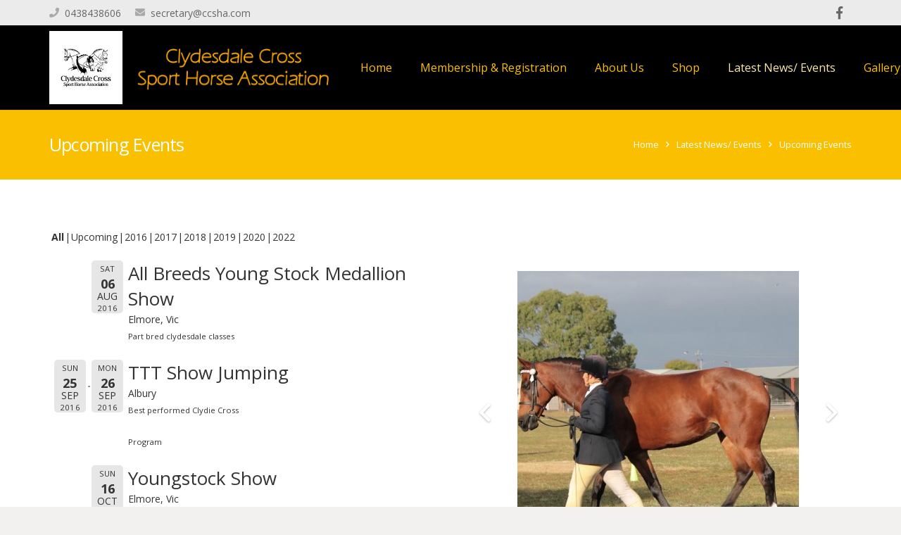

--- FILE ---
content_type: text/html; charset=UTF-8
request_url: http://ccsha.com/latest-news/upcoming-events/?date1=all
body_size: 16919
content:
<!DOCTYPE HTML>
<html class="" lang="en-US">
<head>
	<meta charset="UTF-8">

	<meta http-equiv="X-UA-Compatible" content="IE=edge"/><title>Upcoming Events &#8211; Clydesdale Cross Sport Horse Association</title>
<link rel='dns-prefetch' href='//fonts.googleapis.com'/>
<link rel='dns-prefetch' href='//s.w.org'/>
<link rel="alternate" type="application/rss+xml" title="Clydesdale Cross Sport Horse Association &raquo; Feed" href="http://ccsha.com/feed/"/>
<link rel="alternate" type="application/rss+xml" title="Clydesdale Cross Sport Horse Association &raquo; Comments Feed" href="http://ccsha.com/comments/feed/"/>
<meta name="viewport" content="width=device-width, initial-scale=1">
<meta name="SKYPE_TOOLBAR" content="SKYPE_TOOLBAR_PARSER_COMPATIBLE">
<meta name="theme-color" content="#f5f5f5">
<meta property="og:title" content="Upcoming Events">
<meta property="og:type" content="website">
<meta property="og:url" content="http://ccsha.com/latest-news/upcoming-events/?date1=all">
		<script type="text/javascript">window._wpemojiSettings={"baseUrl":"https:\/\/s.w.org\/images\/core\/emoji\/2.2.1\/72x72\/","ext":".png","svgUrl":"https:\/\/s.w.org\/images\/core\/emoji\/2.2.1\/svg\/","svgExt":".svg","source":{"concatemoji":"http:\/\/ccsha.com\/wp-includes\/js\/wp-emoji-release.min.js?ver=4.7.2"}};!function(a,b,c){function d(a){var b,c,d,e,f=String.fromCharCode;if(!k||!k.fillText)return!1;switch(k.clearRect(0,0,j.width,j.height),k.textBaseline="top",k.font="600 32px Arial",a){case"flag":return k.fillText(f(55356,56826,55356,56819),0,0),!(j.toDataURL().length<3e3)&&(k.clearRect(0,0,j.width,j.height),k.fillText(f(55356,57331,65039,8205,55356,57096),0,0),b=j.toDataURL(),k.clearRect(0,0,j.width,j.height),k.fillText(f(55356,57331,55356,57096),0,0),c=j.toDataURL(),b!==c);case"emoji4":return k.fillText(f(55357,56425,55356,57341,8205,55357,56507),0,0),d=j.toDataURL(),k.clearRect(0,0,j.width,j.height),k.fillText(f(55357,56425,55356,57341,55357,56507),0,0),e=j.toDataURL(),d!==e}return!1}function e(a){var c=b.createElement("script");c.src=a,c.defer=c.type="text/javascript",b.getElementsByTagName("head")[0].appendChild(c)}var f,g,h,i,j=b.createElement("canvas"),k=j.getContext&&j.getContext("2d");for(i=Array("flag","emoji4"),c.supports={everything:!0,everythingExceptFlag:!0},h=0;h<i.length;h++)c.supports[i[h]]=d(i[h]),c.supports.everything=c.supports.everything&&c.supports[i[h]],"flag"!==i[h]&&(c.supports.everythingExceptFlag=c.supports.everythingExceptFlag&&c.supports[i[h]]);c.supports.everythingExceptFlag=c.supports.everythingExceptFlag&&!c.supports.flag,c.DOMReady=!1,c.readyCallback=function(){c.DOMReady=!0},c.supports.everything||(g=function(){c.readyCallback()},b.addEventListener?(b.addEventListener("DOMContentLoaded",g,!1),a.addEventListener("load",g,!1)):(a.attachEvent("onload",g),b.attachEvent("onreadystatechange",function(){"complete"===b.readyState&&c.readyCallback()})),f=c.source||{},f.concatemoji?e(f.concatemoji):f.wpemoji&&f.twemoji&&(e(f.twemoji),e(f.wpemoji)))}(window,document,window._wpemojiSettings);</script>
		<style type="text/css">img.wp-smiley,img.emoji{display:inline!important;border:none!important;box-shadow:none!important;height:1em!important;width:1em!important;margin:0 .07em!important;vertical-align:-.1em!important;background:none!important;padding:0!important}</style>
<style id='vtprd-front-end-style-css' media='all'>table.vtprd_shop_table th.product-name{min-width:170px}table.vtprd_shop_table th.product-quantity{min-width:80px;text-align:center}table.vtprd_shop_table th.product-subtotal{min-width:60px}table.vtprd_shop_table td.product-quantity{text-align:center}tr.coupon-deals a{display:none}.vtprd_shop_table td{padding:0}table.vtprd_shop_table td,table.vtprd_shop_table th{padding:.2em!important}.vtprd-widget-title{padding:0!important;margin:0!important}</style>
<style id='palmodule-paypal-payment-for-woocoomerce-css' media='all'>.single_add_to_cart_button.button.alt{margin-bottom:15px}.paypal-checkout-iframe-container{z-index:999999999}#palmodule_express_checkout_paypal_button{margin:0 auto;float:left;clear:both;width:100%!important;border:medium none;height:auto;padding:0;width:auto;background:rgba(0,0,0,0) none repeat scroll 0 0!important;box-shadow:none;text-align:left}#palmodule_express_checkout_paypal_cc_button{margin:0 auto;float:left;clear:both;width:100%!important;border:medium none;height:auto;padding:0;width:auto;background:rgba(0,0,0,0) none repeat scroll 0 0!important;box-shadow:none;text-align:left}.woocommerce-NoticeGroup-checkout{clear:both;float:left;width:100%}</style>
<link rel='stylesheet' id='rs-plugin-settings-css' href='http://ccsha.com/wp-content/plugins/revslider/public/assets/css/settings.css?ver=5.4.8' type='text/css' media='all'/>
<style id='rs-plugin-settings-inline-css' type='text/css'>#rs-demo-id{}</style>
<style id='woocommerce-inline-inline-css' type='text/css'>.woocommerce form .form-row .required{visibility:visible}</style>
<link rel='stylesheet' id='us-fonts-css' href='https://fonts.googleapis.com/css?family=Open+Sans%3A400%2C700%2C400italic%2C700italic%2C400%7C400&#038;subset=latin&#038;ver=4.7.2' type='text/css' media='all'/>
<link rel='stylesheet' id='us-style-css' href='http://ccsha.com/wp-content/themes/Impreza/css/A.style.min.css,qver=5.2.1.pagespeed.cf.PBDNXCb0LU.css' type='text/css' media='all'/>
<link rel='stylesheet' id='us-gravityforms-css' href='http://ccsha.com/wp-content/themes/Impreza/css/plugins/gravityforms.min.css,qver=5.2.1.pagespeed.ce.dD7FsiiOx5.css' type='text/css' media='all'/>
<link rel='stylesheet' id='us-woocommerce-css' href='http://ccsha.com/wp-content/themes/Impreza/css/plugins/A.woocommerce.min.css,qver=5.2.1.pagespeed.cf.f1u84ZmROd.css' type='text/css' media='all'/>
<link rel='stylesheet' id='us-responsive-css' href='http://ccsha.com/wp-content/themes/Impreza/css/A.responsive.min.css,qver=5.2.1.pagespeed.cf.55oEyx2GP2.css' type='text/css' media='all'/>
<link rel='stylesheet' id='bsf-Defaults-css' href='http://ccsha.com/wp-content/uploads/smile_fonts/Defaults/A.Defaults.css,qver=4.7.2.pagespeed.cf.gE8rGhmL9j.css' type='text/css' media='all'/>
<style id='woo_discount_pro_style-css' media='all'>.awdr_free_product_text{display:inline-block;padding:0 10px;background-color:#3d9cd2;color:#fff;border-radius:3px}.variation-wdr_free_product{display:none!important}.awdr_change_product{cursor:pointer}.awdr_free_product_variants{padding:5px}.awdr-product-name{padding-left:10px}.awdr_change_product{display:flex}.awdr-select-free-variant-product-toggle{color:gray;cursor:pointer;width:100%;border:none;text-align:left;outline:none;font-size:1.02em;transition:.4s}.awdr-select-free-variant-product-toggle-active,.awdr-select-free-variant-product-toggle:hover{color:#444}.awdr-select-variant-product{padding:0 18px;display:none;background-color:#fff;overflow:hidden}.awdr-select-free-variant-product-toggle:after{content:'\02795';font-size:12px;color:#777;margin-left:10px}.awdr-select-free-variant-product-toggle-active:after{content:"\2796"}</style>
<link rel='stylesheet' id='event-list-css' href='http://ccsha.com/wp-content/plugins/event-list/includes/css/event-list.css?ver=4.7.2' type='text/css' media='all'/>
<script type='text/javascript' src='http://ccsha.com/wp-includes/js/jquery/jquery.js?ver=1.12.4'></script>
<script type='text/javascript' src='http://ccsha.com/wp-content/plugins/palmodule-paypal-payment-for-woocoomerce/public/js/palmodule-paypal-payment-for-woocoomerce-public.js?ver=1.0.8'></script>
<script type='text/javascript' src='http://ccsha.com/wp-content/plugins/revslider/public/assets/js/jquery.themepunch.tools.min.js?ver=5.4.8'></script>
<script type='text/javascript' src='http://ccsha.com/wp-content/plugins/revslider/public/assets/js/jquery.themepunch.revolution.min.js?ver=5.4.8'></script>
<link rel='https://api.w.org/' href='http://ccsha.com/wp-json/'/>
<link rel="EditURI" type="application/rsd+xml" title="RSD" href="http://ccsha.com/xmlrpc.php?rsd"/>
<link rel="wlwmanifest" type="application/wlwmanifest+xml" href="http://ccsha.com/wp-includes/wlwmanifest.xml"/> 
<meta name="generator" content="WordPress 4.7.2"/>
<meta name="generator" content="WooCommerce 3.6.4"/>
<link rel="canonical" href="http://ccsha.com/latest-news/upcoming-events/"/>
<link rel='shortlink' href='http://ccsha.com/?p=5232'/>
<link rel="alternate" type="application/json+oembed" href="http://ccsha.com/wp-json/oembed/1.0/embed?url=http%3A%2F%2Fccsha.com%2Flatest-news%2Fupcoming-events%2F"/>
<link rel="alternate" type="text/xml+oembed" href="http://ccsha.com/wp-json/oembed/1.0/embed?url=http%3A%2F%2Fccsha.com%2Flatest-news%2Fupcoming-events%2F&#038;format=xml"/>
<style type="text/css">dd ul.bulleted{float:none;clear:both}</style><script>if(!/Android|webOS|iPhone|iPad|iPod|BlackBerry|IEMobile|Opera Mini/i.test(navigator.userAgent)){var root=document.getElementsByTagName('html')[0]
root.className+=" no-touch";}</script>
	<noscript><style>.woocommerce-product-gallery{opacity:1!important}</style></noscript>
	<meta name="generator" content="Powered by WPBakery Page Builder - drag and drop page builder for WordPress."/>
<!--[if lte IE 9]><link rel="stylesheet" type="text/css" href="http://ccsha.com/wp-content/plugins/js_composer/assets/css/vc_lte_ie9.min.css" media="screen"><![endif]--><meta name="generator" content="Powered by Slider Revolution 5.4.8 - responsive, Mobile-Friendly Slider Plugin for WordPress with comfortable drag and drop interface."/>
<link rel="icon" href="http://ccsha.com/wp-content/uploads/2024/07/xcropped-logonew-1-32x32.jpg.pagespeed.ic.3sTvbusBzK.webp" sizes="32x32"/>
<link rel="icon" href="http://ccsha.com/wp-content/uploads/2024/07/xcropped-logonew-1-192x192.jpg.pagespeed.ic._j8QSinDNa.webp" sizes="192x192"/>
<link rel="apple-touch-icon-precomposed" href="http://ccsha.com/wp-content/uploads/2024/07/xcropped-logonew-1-180x180.jpg.pagespeed.ic.vGxyXsqaIN.webp"/>
<meta name="msapplication-TileImage" content="http://ccsha.com/wp-content/uploads/2024/07/cropped-logonew-1-270x270.jpg"/>
<script type="text/javascript">function setREVStartSize(e){try{e.c=jQuery(e.c);var i=jQuery(window).width(),t=9999,r=0,n=0,l=0,f=0,s=0,h=0;if(e.responsiveLevels&&(jQuery.each(e.responsiveLevels,function(e,f){f>i&&(t=r=f,l=e),i>f&&f>r&&(r=f,n=e)}),t>r&&(l=n)),f=e.gridheight[l]||e.gridheight[0]||e.gridheight,s=e.gridwidth[l]||e.gridwidth[0]||e.gridwidth,h=i/s,h=h>1?1:h,f=Math.round(h*f),"fullscreen"==e.sliderLayout){var u=(e.c.width(),jQuery(window).height());if(void 0!=e.fullScreenOffsetContainer){var c=e.fullScreenOffsetContainer.split(",");if(c)jQuery.each(c,function(e,i){u=jQuery(i).length>0?u-jQuery(i).outerHeight(!0):u}),e.fullScreenOffset.split("%").length>1&&void 0!=e.fullScreenOffset&&e.fullScreenOffset.length>0?u-=jQuery(window).height()*parseInt(e.fullScreenOffset,0)/100:void 0!=e.fullScreenOffset&&e.fullScreenOffset.length>0&&(u-=parseInt(e.fullScreenOffset,0))}f=u}else void 0!=e.minHeight&&f<e.minHeight&&(f=e.minHeight);e.c.closest(".rev_slider_wrapper").css({height:f})}catch(d){console.log("Failure at Presize of Slider:"+d)}};</script>
<noscript><style type="text/css">.wpb_animate_when_almost_visible{opacity:1}</style></noscript>
			<style id="us-theme-options-css">@font-face{font-family:'Font Awesome 5 Brands';font-style:normal;font-weight:normal;src:url("http://ccsha.com/wp-content/themes/Impreza/fonts/fa-brands-400.woff2") format("woff2"),url("http://ccsha.com/wp-content/themes/Impreza/fonts/fa-brands-400.woff") format("woff")}.fab{font-family:'Font Awesome 5 Brands'}@font-face{font-family:'fontawesome';font-style:normal;font-weight:300;src:url("http://ccsha.com/wp-content/themes/Impreza/fonts/fa-light-300.woff2") format("woff2"),url("http://ccsha.com/wp-content/themes/Impreza/fonts/fa-light-300.woff") format("woff")}.fal{font-family:'fontawesome';font-weight:300}@font-face{font-family:'fontawesome';font-style:normal;font-weight:400;src:url("http://ccsha.com/wp-content/themes/Impreza/fonts/fa-regular-400.woff2") format("woff2"),url("http://ccsha.com/wp-content/themes/Impreza/fonts/fa-regular-400.woff") format("woff")}.far{font-family:'fontawesome';font-weight:400}@font-face{font-family:'fontawesome';font-style:normal;font-weight:900;src:url("http://ccsha.com/wp-content/themes/Impreza/fonts/fa-solid-900.woff2") format("woff2"),url("http://ccsha.com/wp-content/themes/Impreza/fonts/fa-solid-900.woff") format("woff")}.fa,.fas{font-family:'fontawesome';font-weight:900}.style_phone6-1>div{background-image:url(http://ccsha.com/wp-content/themes/Impreza/framework/img/phone-6-black-real.png)}.style_phone6-2>div{background-image:url(http://ccsha.com/wp-content/themes/Impreza/framework/img/phone-6-white-real.png)}.style_phone6-3>div{background-image:url(http://ccsha.com/wp-content/themes/Impreza/framework/img/phone-6-black-flat.png)}.style_phone6-4>div{background-image:url(http://ccsha.com/wp-content/themes/Impreza/framework/img/phone-6-white-flat.png)}html,.w-nav .widget{font-family:"Open Sans", sans-serif;font-weight:400;font-size:14px;line-height:24px}h1, h2, h3, h4, h5, h6,.w-counter-number,.w-pricing-item-price,.w-tabs-item-title,.stats-block .stats-desc .stats-number{font-family:"Open Sans", sans-serif;font-weight:400}h1{font-size:38px;line-height:1.4;font-weight:400;letter-spacing:-0.03em}h2{font-size:32px;line-height:1.4;font-weight:400;letter-spacing:-0.03em}h3{font-size:26px;line-height:1.4;font-weight:400;letter-spacing:0em}h4,.woocommerce #reviews h2,.woocommerce .related>h2,.woocommerce .upsells>h2,.woocommerce .cross-sells>h2,.widgettitle,.comment-reply-title{font-size:22px;line-height:1.4;font-weight:400;letter-spacing:0em}h5{font-size:20px;line-height:1.4;font-weight:400;letter-spacing:0em}h6{font-size:18px;line-height:1.4;font-weight:400;letter-spacing:0em}@media (max-width:767px){html{font-size:16px;line-height:28px}h1{font-size:30px}h1.vc_custom_heading{font-size:30px !important}h2{font-size:26px}h2.vc_custom_heading{font-size:26px !important}h3{font-size:22px}h3.vc_custom_heading{font-size:22px !important}h4,.woocommerce #reviews h2,.woocommerce .related>h2,.woocommerce .upsells>h2,.woocommerce .cross-sells>h2,.widgettitle,.comment-reply-title{font-size:20px}h4.vc_custom_heading{font-size:20px !important}h5{font-size:18px}h5.vc_custom_heading{font-size:18px !important}h6{font-size:16px}h6.vc_custom_heading{font-size:16px !important}}body,.header_hor .l-header.pos_fixed{min-width:1240px}.l-canvas.type_boxed,.l-canvas.type_boxed .l-subheader,.l-canvas.type_boxed .l-section.type_sticky,.l-canvas.type_boxed~.l-footer{max-width:1240px}.header_hor .l-subheader-h,.l-titlebar-h,.l-main-h,.l-section-h,.w-tabs-section-content-h,.w-blogpost-body{max-width:1140px}@media (max-width:1290px){.l-section:not(.width_full) .owl-nav{display:none}}@media (max-width:1340px){.l-section:not(.width_full) .w-grid .owl-nav{display:none}}.l-sidebar{width:25%}.l-content{width:70%}@media (max-width:767px){.g-cols>div:not([class*=" vc_col-"]){width:100%;margin:0 0 1rem}.g-cols.type_boxes>div,.g-cols>div:last-child,.g-cols>div.has-fill{margin-bottom:0}.vc_wp_custommenu.layout_hor,.align_center_xs,.align_center_xs .w-socials{text-align:center}}.w-btn,.button,.l-body .cl-btn,.l-body .ubtn,.l-body .ultb3-btn,.l-body .btn-modal,.l-body .flip-box-wrap .flip_link a,.rev_slider a.w-btn, .tribe-events-button,button[type="submit"],input[type="submit"]{font-size:15px;font-weight:400;line-height:2.8;padding:0 1.8em;border-radius:0.3em;letter-spacing:0em;box-shadow:0 0em 0em rgba(0,0,0,0.18)}.w-btn.icon_atleft i{left:1.8em}.w-btn.icon_atright i{right:1.8em}.w-header-show,.w-toplink{background-color:rgba(0,0,0,0.3)}a,button,input[type="submit"],.ui-slider-handle{outline:none !important}body{background-color:#f2f1f0;-webkit-tap-highlight-color:rgba(51,51,51,0.2)}.l-subheader.at_top,.l-subheader.at_top .w-dropdown-list,.l-subheader.at_top .type_mobile .w-nav-list.level_1{background-color:#ebebeb}.l-subheader.at_top,.l-subheader.at_top .w-dropdown.active,.l-subheader.at_top .type_mobile .w-nav-list.level_1{color:#666666}.no-touch .l-subheader.at_top a:hover,.no-touch .l-header.bg_transparent .l-subheader.at_top .w-dropdown.active a:hover{color:#666666}.header_ver .l-header,.header_hor .l-subheader.at_middle,.l-subheader.at_middle .w-dropdown-list,.l-subheader.at_middle .type_mobile .w-nav-list.level_1{background-color:#000000}.l-subheader.at_middle,.l-subheader.at_middle .w-dropdown.active,.l-subheader.at_middle .type_mobile .w-nav-list.level_1{color:#fac000}.no-touch .l-subheader.at_middle a:hover,.no-touch .l-header.bg_transparent .l-subheader.at_middle .w-dropdown.active a:hover{color:#666666}.l-subheader.at_bottom,.l-subheader.at_bottom .w-dropdown-list,.l-subheader.at_bottom .type_mobile .w-nav-list.level_1{background-color:#f6f6f6}.l-subheader.at_bottom,.l-subheader.at_bottom .w-dropdown.active,.l-subheader.at_bottom .type_mobile .w-nav-list.level_1{color:#666666}.no-touch .l-subheader.at_bottom a:hover,.no-touch .l-header.bg_transparent .l-subheader.at_bottom .w-dropdown.active a:hover{color:#fac000}.l-header.bg_transparent:not(.sticky) .l-subheader{color:#cfcccf}.no-touch .l-header.bg_transparent:not(.sticky) .w-text a:hover,.no-touch .l-header.bg_transparent:not(.sticky) .w-html a:hover,.no-touch .l-header.bg_transparent:not(.sticky) .w-dropdown a:hover,.no-touch .l-header.bg_transparent:not(.sticky) .type_desktop .menu-item.level_1:hover>.w-nav-anchor{color:#666666}.l-header.bg_transparent:not(.sticky) .w-nav-title:after{background-color:#666666}.w-search-form{background-color:#ffffff;color:#333333}.menu-item.level_1>.w-nav-anchor:focus,.no-touch .menu-item.level_1.opened>.w-nav-anchor,.no-touch .menu-item.level_1:hover>.w-nav-anchor{background-color:;color:#666666}.w-nav-title:after{background-color:#666666}.menu-item.level_1.current-menu-item>.w-nav-anchor,.menu-item.level_1.current-menu-parent>.w-nav-anchor,.menu-item.level_1.current-menu-ancestor>.w-nav-anchor{background-color:;color:#fae7aa}.l-header.bg_transparent:not(.sticky) .type_desktop .menu-item.level_1.current-menu-item>.w-nav-anchor,.l-header.bg_transparent:not(.sticky) .type_desktop .menu-item.level_1.current-menu-ancestor>.w-nav-anchor{color:#fac000}.w-nav-list:not(.level_1){background-color:#ffffff;color:#333333}.no-touch .menu-item:not(.level_1)>.w-nav-anchor:focus,.no-touch .menu-item:not(.level_1):hover>.w-nav-anchor{background-color:#fac000;color:#ffffff}.menu-item:not(.level_1).current-menu-item>.w-nav-anchor,.menu-item:not(.level_1).current-menu-parent>.w-nav-anchor,.menu-item:not(.level_1).current-menu-ancestor>.w-nav-anchor{background-color:;color:#fac000}.w-cart-quantity,.btn.w-menu-item,.btn.menu-item.level_1>a,.l-footer .vc_wp_custommenu.layout_hor .btn>a{background-color:#fac000 !important;color:#ffffff !important}.no-touch .btn.w-menu-item:hover,.no-touch .btn.menu-item.level_1>a:hover,.no-touch .l-footer .vc_wp_custommenu.layout_hor .btn>a:hover{background-color:#333333 !important;color:#ffffff !important}body.us_iframe,.l-preloader,.l-canvas,.l-footer,.l-popup-box-content,.g-filters.style_1 .g-filters-item.active,.w-tabs.layout_default .w-tabs-item.active,.w-tabs.layout_ver .w-tabs-item.active,.no-touch .w-tabs.layout_default .w-tabs-item.active:hover,.no-touch .w-tabs.layout_ver .w-tabs-item.active:hover,.w-tabs.layout_timeline .w-tabs-item,.w-tabs.layout_timeline .w-tabs-section-header-h,.w-cart-dropdown,.us-woo-shop_modern .product-h,.us-woo-shop_modern .product-meta,.no-touch .us-woo-shop_trendy .product:hover .product-h,.woocommerce-tabs .tabs li.active,.no-touch .woocommerce-tabs .tabs li.active:hover,.woocommerce .shipping-calculator-form,.woocommerce #payment .payment_box,.chosen-search input,.chosen-choices li.search-choice,.wpml-ls-statics-footer,.select2-selection__choice,.select2-search input{background-color:#ffffff}.woocommerce #payment .payment_methods li>input:checked + label,.woocommerce .blockUI.blockOverlay{background-color:#ffffff !important}.w-tabs.layout_modern .w-tabs-item:after{border-bottom-color:#ffffff}.w-iconbox.style_circle.color_contrast .w-iconbox-icon,.tribe-events-calendar thead th{color:#ffffff}.w-btn.color_contrast.style_solid,.no-touch .btn_hov_fade .w-btn.color_contrast.style_outlined:hover,.no-touch .btn_hov_slide .w-btn.color_contrast.style_outlined:hover,.no-touch .btn_hov_reverse .w-btn.color_contrast.style_outlined:hover{color:#ffffff !important}input,textarea,select,.l-section.for_blogpost .w-blogpost-preview,.w-actionbox.color_light,.w-form-row.for_checkbox label>i,.g-filters.style_1,.g-filters.style_2 .g-filters-item.active,.w-grid-none,.w-iconbox.style_circle.color_light .w-iconbox-icon,.g-loadmore.type_block .g-loadmore-btn,.w-pricing-item-header,.w-progbar-bar,.w-progbar.style_3 .w-progbar-bar:before,.w-progbar.style_3 .w-progbar-bar-count,.w-socials.style_solid .w-socials-item-link,.w-tabs.layout_default .w-tabs-list,.w-tabs.layout_ver .w-tabs-list,.no-touch .l-main .widget_nav_menu a:hover,.wp-caption-text,.us-woo-shop_trendy .products .product-category>a,.woocommerce .quantity .plus,.woocommerce .quantity .minus,.woocommerce-tabs .tabs,.woocommerce .cart_totals,.woocommerce-checkout #order_review,.woocommerce ul.order_details,.ginput_container_creditcard,.chosen-single,.chosen-drop,.chosen-choices,.smile-icon-timeline-wrap .timeline-wrapper .timeline-block,.smile-icon-timeline-wrap .timeline-feature-item.feat-item,.wpml-ls-legacy-dropdown a,.wpml-ls-legacy-dropdown-click a,.tablepress .row-hover tr:hover td,.select2-selection,.select2-dropdown{background-color:#f6f6f6}.timeline-wrapper .timeline-post-right .ult-timeline-arrow l,.timeline-wrapper .timeline-post-left .ult-timeline-arrow l,.timeline-feature-item.feat-item .ult-timeline-arrow l{border-color:#f6f6f6}hr,td,th,.l-section,.vc_column_container,.vc_column-inner,.w-author,.w-btn.color_light,.w-comments-list,.w-image,.w-pricing-item-h,.w-profile,.w-sharing-item,.w-tabs-list,.w-tabs-section,.w-tabs-section-header:before,.w-tabs.layout_timeline.accordion .w-tabs-section-content,.widget_calendar #calendar_wrap,.l-main .widget_nav_menu .menu,.l-main .widget_nav_menu .menu-item a,.woocommerce .button,.woocommerce .login,.woocommerce .track_order,.woocommerce .checkout_coupon,.woocommerce .lost_reset_password,.woocommerce .register,.woocommerce .cart.variations_form,.woocommerce .commentlist .comment-text,.woocommerce .comment-respond,.woocommerce .related,.woocommerce .upsells,.woocommerce .cross-sells,.woocommerce .checkout #order_review,.widget_price_filter .ui-slider-handle,.gform_wrapper .gsection,.gform_wrapper .gf_page_steps,.gform_wrapper li.gfield_creditcard_warning,.form_saved_message,.smile-icon-timeline-wrap .timeline-line{border-color:#ebebeb}blockquote:before,.w-separator.color_border,.w-iconbox.color_light .w-iconbox-icon{color:#ebebeb}.w-btn.color_light.style_solid,.w-btn.color_light.style_outlined:before,.no-touch .btn_hov_reverse .w-btn.color_light.style_outlined:hover,.w-iconbox.style_circle.color_light .w-iconbox-icon,.no-touch .g-loadmore.type_block .g-loadmore-btn:hover,.woocommerce .button,.no-touch .woocommerce .quantity .plus:hover,.no-touch .woocommerce .quantity .minus:hover,.no-touch .woocommerce #payment .payment_methods li>label:hover,.widget_price_filter .ui-slider:before,.gform_wrapper .gform_page_footer .gform_previous_button,.no-touch .wpml-ls-sub-menu a:hover{background-color:#ebebeb}.w-iconbox.style_outlined.color_light .w-iconbox-icon,.w-person-links-item,.w-socials.style_outlined .w-socials-item-link,.pagination .page-numbers{box-shadow:0 0 0 2px #ebebeb inset}.w-tabs.layout_trendy .w-tabs-list{box-shadow:0 -1px 0 #ebebeb inset}h1, h2, h3, h4, h5, h6,.woocommerce .product .price,.w-counter.color_heading .w-counter-number{color:#000000}.w-progbar.color_heading .w-progbar-bar-h{background-color:#000000}input,textarea,select,.l-canvas,.l-footer,.l-popup-box-content,.w-form-row-field:before,.w-iconbox.color_light.style_circle .w-iconbox-icon,.w-tabs.layout_timeline .w-tabs-item,.w-tabs.layout_timeline .w-tabs-section-header-h,.bbpress .button,.w-cart-dropdown,.woocommerce .button,.select2-dropdown{color:#333333}.w-btn.color_contrast.style_outlined,.no-touch .btn_hov_reverse .w-btn.color_contrast.style_solid:hover{color:#333333 !important}.w-btn.color_contrast.style_solid,.w-btn.color_contrast.style_outlined:before,.no-touch .btn_hov_reverse .w-btn.color_contrast.style_outlined:hover,.w-iconbox.style_circle.color_contrast .w-iconbox-icon,.w-progbar.color_text .w-progbar-bar-h,.w-scroller-dot span{background-color:#333333}.w-btn.color_contrast{border-color:#333333}.w-iconbox.style_outlined.color_contrast .w-iconbox-icon{box-shadow:0 0 0 2px #333333 inset}.w-scroller-dot span{box-shadow:0 0 0 2px #333333}a{color:#333333}.no-touch a:hover,.no-touch .tablepress .sorting:hover{color:#fac000}.no-touch .w-cart-dropdown a:not(.button):hover{color:#fac000 !important}.highlight_primary,.g-preloader,.l-main .w-contacts-item:before,.w-counter.color_primary .w-counter-number,.g-filters.style_1 .g-filters-item.active,.g-filters.style_3 .g-filters-item.active,.w-form-row.focused .w-form-row-field:before,.w-iconbox.color_primary .w-iconbox-icon,.w-separator.color_primary,.w-sharing.type_outlined.color_primary .w-sharing-item,.no-touch .w-sharing.type_simple.color_primary .w-sharing-item:hover .w-sharing-icon,.w-tabs.layout_default .w-tabs-item.active,.w-tabs.layout_trendy .w-tabs-item.active,.w-tabs.layout_ver .w-tabs-item.active,.w-tabs-section.active .w-tabs-section-header,.tablepress .sorting_asc,.tablepress .sorting_desc,.type-product .star-rating span:before,.woocommerce-tabs .tabs li.active,.no-touch .woocommerce-tabs .tabs li.active:hover,.woocommerce #payment .payment_methods li>input:checked + label,.no-touch .owl-prev:hover,.no-touch .owl-next:hover{color:#333333}.w-btn.color_primary.style_outlined,.no-touch .btn_hov_reverse .w-btn.color_primary.style_solid:hover{color:#333333 !important}.l-section.color_primary,.l-titlebar.color_primary,.no-touch .l-navigation-item:hover .l-navigation-item-arrow,.highlight_primary_bg,.w-actionbox.color_primary,button[type="submit"]:not(.w-btn),input[type="submit"],.w-btn.color_primary.style_solid,.w-btn.color_primary.style_outlined:before,.no-touch .btn_hov_reverse .w-btn.color_primary.style_outlined:hover,.w-form-row.for_checkbox label>input:checked + i,.no-touch .g-filters.style_1 .g-filters-item:hover,.no-touch .g-filters.style_2 .g-filters-item:hover,.w-grid-item-placeholder,.w-grid-item-elm.post_taxonomy.style_badge a,.w-iconbox.style_circle.color_primary .w-iconbox-icon,.no-touch .w-iconbox.style_circle .w-iconbox-icon:before,.no-touch .w-iconbox.style_outlined .w-iconbox-icon:before,.no-touch .w-person-links-item:before,.w-pricing-item.type_featured .w-pricing-item-header,.w-progbar.color_primary .w-progbar-bar-h,.w-sharing.type_solid.color_primary .w-sharing-item,.w-sharing.type_fixed.color_primary .w-sharing-item,.w-sharing.type_outlined.color_primary .w-sharing-item:before,.w-socials-item-link-hover,.w-tabs.layout_modern .w-tabs-list,.w-tabs.layout_trendy .w-tabs-item:after,.w-tabs.layout_timeline .w-tabs-item:before,.w-tabs.layout_timeline .w-tabs-section-header-h:before,.no-touch .w-header-show:hover,.no-touch .w-toplink.active:hover,.no-touch .pagination .page-numbers:before,.pagination .page-numbers.current,.l-main .widget_nav_menu .menu-item.current-menu-item>a,.rsThumb.rsNavSelected,.no-touch .tp-leftarrow.custom:before,.no-touch .tp-rightarrow.custom:before,.smile-icon-timeline-wrap .timeline-separator-text .sep-text,.smile-icon-timeline-wrap .timeline-wrapper .timeline-dot,.smile-icon-timeline-wrap .timeline-feature-item .timeline-dot,p.demo_store,.woocommerce .button.alt,.woocommerce .button.checkout,.woocommerce .button.add_to_cart_button,.woocommerce .onsale,.widget_price_filter .ui-slider-range,.widget_layered_nav_filters ul li a,.gform_page_footer .gform_next_button,.gf_progressbar_percentage,.chosen-results li.highlighted,.select2-results__option--highlighted,.l-body .cl-btn{background-color:#333333}.w-btn.color_primary,.no-touch .owl-prev:hover,.no-touch .owl-next:hover,.no-touch .w-logos.style_1 .w-logos-item:hover,.w-tabs.layout_default .w-tabs-item.active,.w-tabs.layout_ver .w-tabs-item.active,.woocommerce .button.alt,.woocommerce .button.checkout,.woocommerce .button.add_to_cart_button,.woocommerce-product-gallery li img,.woocommerce-tabs .tabs li.active,.no-touch .woocommerce-tabs .tabs li.active:hover,.owl-dot.active span,.rsBullet.rsNavSelected span,.tp-bullets.custom .tp-bullet{border-color:#333333}.l-main .w-contacts-item:before,.w-iconbox.color_primary.style_outlined .w-iconbox-icon,.w-sharing.type_outlined.color_primary .w-sharing-item,.w-tabs.layout_timeline .w-tabs-item,.w-tabs.layout_timeline .w-tabs-section-header-h{box-shadow:0 0 0 2px #333333 inset}input:focus,textarea:focus,select:focus,.select2-container--focus .select2-selection{box-shadow:0 0 0 2px #333333}.no-touch .w-blognav-item:hover .w-blognav-title,.w-counter.color_secondary .w-counter-number,.w-iconbox.color_secondary .w-iconbox-icon,.w-separator.color_secondary,.w-sharing.type_outlined.color_secondary .w-sharing-item,.no-touch .w-sharing.type_simple.color_secondary .w-sharing-item:hover .w-sharing-icon,.woocommerce .stars a:focus,.no-touch .woocommerce .stars:hover a,.no-touch .woocommerce .stars a:hover,.highlight_secondary{color:#fac000}.w-btn.color_secondary.style_outlined,.no-touch .btn_hov_reverse .w-btn.color_secondary.style_solid:hover{color:#fac000 !important}.l-section.color_secondary,.l-titlebar.color_secondary,.no-touch .w-grid-item-elm.post_taxonomy.style_badge a:hover,.no-touch .l-section.preview_trendy .w-blogpost-meta-category a:hover,.no-touch body:not(.btn_hov_none) .button:hover,.no-touch body:not(.btn_hov_none) button[type="submit"]:not(.w-btn):hover,.no-touch body:not(.btn_hov_none) input[type="submit"]:hover,.w-btn.color_secondary.style_solid,.w-btn.color_secondary.style_outlined:before,.no-touch .btn_hov_reverse .w-btn.color_secondary.style_outlined:hover,.w-actionbox.color_secondary,.w-iconbox.style_circle.color_secondary .w-iconbox-icon,.w-progbar.color_secondary .w-progbar-bar-h,.w-sharing.type_solid.color_secondary .w-sharing-item,.w-sharing.type_fixed.color_secondary .w-sharing-item,.w-sharing.type_outlined.color_secondary .w-sharing-item:before,.no-touch .widget_layered_nav_filters ul li a:hover,.highlight_secondary_bg{background-color:#fac000}.w-btn.color_secondary{border-color:#fac000}.w-iconbox.color_secondary.style_outlined .w-iconbox-icon,.w-sharing.type_outlined.color_secondary .w-sharing-item{box-shadow:0 0 0 2px #fac000 inset}.l-main .w-author-url,.l-main .w-blogpost-meta>*,.l-main .w-profile-link.for_logout,.l-main .widget_tag_cloud,.l-main .widget_product_tag_cloud,.woocommerce-breadcrumb,.highlight_faded{color:#999999}.l-section.color_alternate,.l-titlebar.color_alternate,.color_alternate .g-filters.style_1 .g-filters-item.active,.color_alternate .w-tabs.layout_default .w-tabs-item.active,.no-touch .color_alternate .w-tabs.layout_default .w-tabs-item.active:hover,.color_alternate .w-tabs.layout_ver .w-tabs-item.active,.no-touch .color_alternate .w-tabs.layout_ver .w-tabs-item.active:hover,.color_alternate .w-tabs.layout_timeline .w-tabs-item,.color_alternate .w-tabs.layout_timeline .w-tabs-section-header-h{background-color:#f6f6f6}.color_alternate .w-iconbox.style_circle.color_contrast .w-iconbox-icon{color:#f6f6f6}.color_alternate .w-btn.color_contrast.style_solid,.no-touch .btn_hov_fade .color_alternate .w-btn.color_contrast.style_outlined:hover,.no-touch .btn_hov_slide .color_alternate .w-btn.color_contrast.style_outlined:hover,.no-touch .btn_hov_reverse .color_alternate .w-btn.color_contrast.style_outlined:hover{color:#f6f6f6 !important}.color_alternate .w-tabs.layout_modern .w-tabs-item:after{border-bottom-color:#f6f6f6}.color_alternate input,.color_alternate textarea,.color_alternate select,.color_alternate .g-filters.style_1,.color_alternate .g-filters.style_2 .g-filters-item.active,.color_alternate .w-grid-none,.color_alternate .w-iconbox.style_circle.color_light .w-iconbox-icon,.color_alternate .g-loadmore.type_block .g-loadmore-btn,.color_alternate .w-pricing-item-header,.color_alternate .w-progbar-bar,.color_alternate .w-socials.style_solid .w-socials-item-link,.color_alternate .w-tabs.layout_default .w-tabs-list,.color_alternate .wp-caption-text,.color_alternate .ginput_container_creditcard{background-color:#ffffff}.l-section.color_alternate,.l-section.color_alternate *,.l-section.color_alternate .w-btn.color_light{border-color:#e5e5e5}.color_alternate .w-separator.color_border,.color_alternate .w-iconbox.color_light .w-iconbox-icon{color:#e5e5e5}.color_alternate .w-btn.color_light.style_solid,.color_alternate .w-btn.color_light.style_outlined:before,.no-touch .btn_hov_reverse .color_alternate .w-btn.color_light.style_outlined:hover,.color_alternate .w-iconbox.style_circle.color_light .w-iconbox-icon,.no-touch .color_alternate .g-loadmore.type_block .g-loadmore-btn:hover{background-color:#e5e5e5}.color_alternate .w-iconbox.style_outlined.color_light .w-iconbox-icon,.color_alternate .w-person-links-item,.color_alternate .w-socials.style_outlined .w-socials-item-link,.color_alternate .pagination .page-numbers{box-shadow:0 0 0 2px #e5e5e5 inset}.color_alternate .w-tabs.layout_trendy .w-tabs-list{box-shadow:0 -1px 0 #e5e5e5 inset}.l-titlebar.color_alternate h1,.l-section.color_alternate h1,.l-section.color_alternate h2,.l-section.color_alternate h3,.l-section.color_alternate h4,.l-section.color_alternate h5,.l-section.color_alternate h6,.l-section.color_alternate .w-counter-number{color:#000000}.color_alternate .w-progbar.color_contrast .w-progbar-bar-h{background-color:#000000}.l-titlebar.color_alternate,.l-section.color_alternate,.color_alternate input,.color_alternate textarea,.color_alternate select,.color_alternate .w-iconbox.color_contrast .w-iconbox-icon,.color_alternate .w-iconbox.color_light.style_circle .w-iconbox-icon,.color_alternate .w-tabs.layout_timeline .w-tabs-item,.color_alternate .w-tabs.layout_timeline .w-tabs-section-header-h{color:#333333}.color_alternate .w-btn.color_contrast.style_outlined,.no-touch .btn_hov_reverse .color_alternate .w-btn.color_contrast.style_solid:hover{color:#333333 !important}.color_alternate .w-btn.color_contrast.style_solid,.color_alternate .w-btn.color_contrast.style_outlined:before,.no-touch .btn_hov_reverse .color_alternate .w-btn.color_contrast.style_outlined:hover,.color_alternate .w-iconbox.style_circle.color_contrast .w-iconbox-icon{background-color:#333333}.color_alternate .w-btn.color_contrast{border-color:#333333}.color_alternate .w-iconbox.style_outlined.color_contrast .w-iconbox-icon{box-shadow:0 0 0 2px #333333 inset}.color_alternate a{color:#fac000}.no-touch .color_alternate a:hover{color:#333333}.color_alternate .highlight_primary,.l-main .color_alternate .w-contacts-item:before,.color_alternate .w-counter.color_primary .w-counter-number,.color_alternate .g-preloader,.color_alternate .g-filters.style_1 .g-filters-item.active,.color_alternate .g-filters.style_3 .g-filters-item.active,.color_alternate .w-form-row.focused .w-form-row-field:before,.color_alternate .w-iconbox.color_primary .w-iconbox-icon,.no-touch .color_alternate .owl-prev:hover,.no-touch .color_alternate .owl-next:hover,.color_alternate .w-separator.color_primary,.color_alternate .w-tabs.layout_default .w-tabs-item.active,.color_alternate .w-tabs.layout_trendy .w-tabs-item.active,.color_alternate .w-tabs.layout_ver .w-tabs-item.active,.color_alternate .w-tabs-section.active .w-tabs-section-header{color:#fac000}.color_alternate .w-btn.color_primary.style_outlined,.no-touch .btn_hov_reverse .color_alternate .w-btn.color_primary.style_solid:hover{color:#fac000 !important}.color_alternate .highlight_primary_bg,.color_alternate .w-actionbox.color_primary,.color_alternate .w-btn.color_primary.style_solid,.color_alternate .w-btn.color_primary.style_outlined:before,.no-touch .btn_hov_reverse .color_alternate .w-btn.color_primary.style_outlined:hover,.no-touch .color_alternate .g-filters.style_1 .g-filters-item:hover,.no-touch .color_alternate .g-filters.style_2 .g-filters-item:hover,.color_alternate .w-iconbox.style_circle.color_primary .w-iconbox-icon,.no-touch .color_alternate .w-iconbox.style_circle .w-iconbox-icon:before,.no-touch .color_alternate .w-iconbox.style_outlined .w-iconbox-icon:before,.color_alternate .w-pricing-item.type_featured .w-pricing-item-header,.color_alternate .w-progbar.color_primary .w-progbar-bar-h,.color_alternate .w-tabs.layout_modern .w-tabs-list,.color_alternate .w-tabs.layout_trendy .w-tabs-item:after,.color_alternate .w-tabs.layout_timeline .w-tabs-item:before,.color_alternate .w-tabs.layout_timeline .w-tabs-section-header-h:before,.no-touch .color_alternate .pagination .page-numbers:before,.color_alternate .pagination .page-numbers.current{background-color:#fac000}.color_alternate .w-btn.color_primary,.no-touch .color_alternate .owl-prev:hover,.no-touch .color_alternate .owl-next:hover,.no-touch .color_alternate .w-logos.style_1 .w-logos-item:hover,.color_alternate .w-tabs.layout_default .w-tabs-item.active,.color_alternate .w-tabs.layout_ver .w-tabs-item.active,.no-touch .color_alternate .w-tabs.layout_default .w-tabs-item.active:hover,.no-touch .color_alternate .w-tabs.layout_ver .w-tabs-item.active:hover{border-color:#fac000}.l-main .color_alternate .w-contacts-item:before,.color_alternate .w-iconbox.color_primary.style_outlined .w-iconbox-icon,.color_alternate .w-tabs.layout_timeline .w-tabs-item,.color_alternate .w-tabs.layout_timeline .w-tabs-section-header-h{box-shadow:0 0 0 2px #fac000 inset}.color_alternate input:focus,.color_alternate textarea:focus,.color_alternate select:focus{box-shadow:0 0 0 2px #fac000}.color_alternate .highlight_secondary,.color_alternate .w-counter.color_secondary .w-counter-number,.color_alternate .w-iconbox.color_secondary .w-iconbox-icon,.color_alternate .w-separator.color_secondary{color:#333333}.color_alternate .w-btn.color_secondary.style_outlined,.no-touch .btn_hov_reverse .color_alternate .w-btn.color_secondary.style_solid:hover{color:#333333 !important}.color_alternate .highlight_secondary_bg,.color_alternate .w-btn.color_secondary.style_solid,.color_alternate .w-btn.color_secondary.style_outlined:before,.no-touch .btn_hov_reverse .color_alternate .w-btn.color_secondary.style_outlined:hover,.color_alternate .w-actionbox.color_secondary,.color_alternate .w-iconbox.style_circle.color_secondary .w-iconbox-icon,.color_alternate .w-progbar.color_secondary .w-progbar-bar-h{background-color:#333333}.color_alternate .w-btn.color_secondary{border-color:#333333}.color_alternate .w-iconbox.color_secondary.style_outlined .w-iconbox-icon{box-shadow:0 0 0 2px #333333 inset}.color_alternate .highlight_faded,.color_alternate .w-profile-link.for_logout{color:#999999}.color_footer-top{background-color:#fac000}.color_footer-top input,.color_footer-top textarea,.color_footer-top select,.color_footer-top .g-loadmore.type_block .g-loadmore-btn,.color_footer-top .w-socials.style_solid .w-socials-item-link{background-color:#ffffff}.color_footer-top,.color_footer-top *,.color_footer-top .w-btn.color_light{border-color:#e2e2e2}.color_footer-top .w-btn.color_light.style_solid,.color_footer-top .w-btn.color_light.style_outlined:before,.no-touch .color_footer-top .g-loadmore.type_block .g-loadmore-btn:hover{background-color:#e2e2e2}.color_footer-top .w-separator.color_border{color:#e2e2e2}.color_footer-top .w-socials.style_outlined .w-socials-item-link{box-shadow:0 0 0 2px #e2e2e2 inset}.color_footer-top,.color_footer-top input,.color_footer-top textarea,.color_footer-top select{color:#666666}.color_footer-top a{color:#000000}.no-touch .color_footer-top a:hover,.no-touch .color_footer-top .w-form-row.focused .w-form-row-field:before{color:#856707}.color_footer-top input:focus,.color_footer-top textarea:focus,.color_footer-top select:focus{box-shadow:0 0 0 2px #856707}.color_footer-bottom{background-color:#fac000}.color_footer-bottom input,.color_footer-bottom textarea,.color_footer-bottom select,.color_footer-bottom .g-loadmore.type_block .g-loadmore-btn,.color_footer-bottom .w-socials.style_solid .w-socials-item-link{background-color:#fac000}.color_footer-bottom,.color_footer-bottom *,.color_footer-bottom .w-btn.color_light{border-color:#e2e2e2}.color_footer-bottom .w-btn.color_light.style_solid,.color_footer-bottom .w-btn.color_light.style_outlined:before,.no-touch .color_footer-bottom .g-loadmore.type_block .g-loadmore-btn:hover{background-color:#e2e2e2}.color_footer-bottom .w-separator.color_border{color:#e2e2e2}.color_footer-bottom .w-socials.style_outlined .w-socials-item-link{box-shadow:0 0 0 2px #e2e2e2 inset}.color_footer-bottom,.color_footer-bottom input,.color_footer-bottom textarea,.color_footer-bottom select{color:#999999}.color_footer-bottom a{color:#666666}.no-touch .color_footer-bottom a:hover,.no-touch .color_footer-bottom .w-form-row.focused .w-form-row-field:before{color:#856707}.color_footer-bottom input:focus,.color_footer-bottom textarea:focus,.color_footer-bottom select:focus{box-shadow:0 0 0 2px #856707}</style>
				<style id="us-header-css">@media (min-width:901px){.hidden_for_default{display:none !important}.l-subheader.at_bottom{display:none}.header_hor .l-subheader.at_top{line-height:36px;height:36px}.header_hor .l-header.sticky .l-subheader.at_top{line-height:0px;height:0px;overflow:hidden}.header_hor .l-subheader.at_middle{line-height:120px;height:120px}.header_hor .l-header.sticky .l-subheader.at_middle{line-height:60px;height:60px}.header_hor .l-subheader.at_bottom{line-height:36px;height:36px}.header_hor .l-header.sticky .l-subheader.at_bottom{line-height:40px;height:40px}.header_hor .l-header.pos_fixed + .l-titlebar,.header_hor .sidebar_left .l-header.pos_fixed + .l-main,.header_hor .sidebar_right .l-header.pos_fixed + .l-main,.header_hor .sidebar_none .l-header.pos_fixed + .l-main .l-section:first-child,.header_hor .sidebar_none .l-header.pos_fixed + .l-main .l-section-gap:nth-child(2),.header_hor.header_inpos_below .l-header.pos_fixed~.l-main .l-section:nth-child(2),.header_hor .l-header.pos_static.bg_transparent + .l-titlebar,.header_hor .sidebar_left .l-header.pos_static.bg_transparent + .l-main,.header_hor .sidebar_right .l-header.pos_static.bg_transparent + .l-main,.header_hor .sidebar_none .l-header.pos_static.bg_transparent + .l-main .l-section:first-child{padding-top:156px}.header_hor .l-header.pos_static.bg_solid + .l-main .l-section.preview_trendy .w-blogpost-preview{top:-156px}.header_hor.header_inpos_bottom .l-header.pos_fixed~.l-main .l-section:first-child{padding-bottom:156px}.header_hor .l-header.bg_transparent~.l-main .l-section.valign_center:first-child>.l-section-h{top:-78px}.header_hor.header_inpos_bottom .l-header.pos_fixed.bg_transparent~.l-main .l-section.valign_center:first-child>.l-section-h{top:78px}.header_hor .l-header.pos_fixed~.l-main .l-section.height_full:not(:first-child){min-height:calc(100vh - 60px)}.admin-bar.header_hor .l-header.pos_fixed~.l-main .l-section.height_full:not(:first-child){min-height:calc(100vh - 92px)}.header_hor .l-header.pos_fixed~.l-main .l-section.sticky{top:60px}.admin-bar.header_hor .l-header.pos_fixed~.l-main .l-section.sticky{top:92px}.header_hor .sidebar_none .l-header.pos_fixed.sticky + .l-main .l-section.type_sticky:first-child{padding-top:60px}.header_hor.header_inpos_below .l-header.pos_fixed:not(.sticky){position:absolute;top:100%}.header_hor.header_inpos_bottom .l-header.pos_fixed:not(.sticky){position:absolute;bottom:0}.header_inpos_below .l-header.pos_fixed~.l-main .l-section:first-child,.header_inpos_bottom .l-header.pos_fixed~.l-main .l-section:first-child{padding-top:0 !important}.header_hor.header_inpos_below .l-header.pos_fixed~.l-main .l-section.height_full:nth-child(2){min-height:100vh}.admin-bar.header_hor.header_inpos_below .l-header.pos_fixed~.l-main .l-section.height_full:nth-child(2){min-height:calc(100vh - 32px)}.header_inpos_bottom .l-header.pos_fixed:not(.sticky) .w-cart-dropdown,.header_inpos_bottom .l-header.pos_fixed:not(.sticky) .w-nav.type_desktop .w-nav-list.level_2{bottom:100%;transform-origin:0 100%}.header_inpos_bottom .l-header.pos_fixed:not(.sticky) .w-nav.type_mobile.m_layout_dropdown .w-nav-list.level_1{top:auto;bottom:100%;box-shadow:0 -3px 3px rgba(0,0,0,0.1)}.header_inpos_bottom .l-header.pos_fixed:not(.sticky) .w-nav.type_desktop .w-nav-list.level_3,.header_inpos_bottom .l-header.pos_fixed:not(.sticky) .w-nav.type_desktop .w-nav-list.level_4{top:auto;bottom:0;transform-origin:0 100%}}@media (min-width:601px) and (max-width:900px){.hidden_for_tablets{display:none !important}.l-subheader.at_bottom{display:none}.header_hor .l-subheader.at_top{line-height:36px;height:36px}.header_hor .l-header.sticky .l-subheader.at_top{line-height:0px;height:0px;overflow:hidden}.header_hor .l-subheader.at_middle{line-height:80px;height:80px}.header_hor .l-header.sticky .l-subheader.at_middle{line-height:60px;height:60px}.header_hor .l-subheader.at_bottom{line-height:50px;height:50px}.header_hor .l-header.sticky .l-subheader.at_bottom{line-height:50px;height:50px}.header_hor .l-header.pos_fixed + .l-titlebar,.header_hor .sidebar_left .l-header.pos_fixed + .l-main,.header_hor .sidebar_right .l-header.pos_fixed + .l-main,.header_hor .sidebar_none .l-header.pos_fixed + .l-main .l-section:first-child,.header_hor .sidebar_none .l-header.pos_fixed + .l-main .l-section-gap:nth-child(2),.header_hor .l-header.pos_static.bg_transparent + .l-titlebar,.header_hor .sidebar_left .l-header.pos_static.bg_transparent + .l-main,.header_hor .sidebar_right .l-header.pos_static.bg_transparent + .l-main,.header_hor .sidebar_none .l-header.pos_static.bg_transparent + .l-main .l-section:first-child{padding-top:116px}.header_hor .l-header.pos_static.bg_solid + .l-main .l-section.preview_trendy .w-blogpost-preview{top:-116px}.header_hor .l-header.pos_fixed~.l-main .l-section.sticky{top:60px}.header_hor .sidebar_none .l-header.pos_fixed.sticky + .l-main .l-section.type_sticky:first-child{padding-top:60px}}@media (max-width:600px){.hidden_for_mobiles{display:none !important}.l-subheader.at_top{display:none}.l-subheader.at_bottom{display:none}.header_hor .l-subheader.at_top{line-height:36px;height:36px}.header_hor .l-header.sticky .l-subheader.at_top{line-height:0px;height:0px;overflow:hidden}.header_hor .l-subheader.at_middle{line-height:50px;height:50px}.header_hor .l-header.sticky .l-subheader.at_middle{line-height:50px;height:50px}.header_hor .l-subheader.at_bottom{line-height:50px;height:50px}.header_hor .l-header.sticky .l-subheader.at_bottom{line-height:50px;height:50px}.header_hor .l-header.pos_fixed + .l-titlebar,.header_hor .sidebar_left .l-header.pos_fixed + .l-main,.header_hor .sidebar_right .l-header.pos_fixed + .l-main,.header_hor .sidebar_none .l-header.pos_fixed + .l-main .l-section:first-child,.header_hor .sidebar_none .l-header.pos_fixed + .l-main .l-section-gap:nth-child(2),.header_hor .l-header.pos_static.bg_transparent + .l-titlebar,.header_hor .sidebar_left .l-header.pos_static.bg_transparent + .l-main,.header_hor .sidebar_right .l-header.pos_static.bg_transparent + .l-main,.header_hor .sidebar_none .l-header.pos_static.bg_transparent + .l-main .l-section:first-child{padding-top:50px}.header_hor .l-header.pos_static.bg_solid + .l-main .l-section.preview_trendy .w-blogpost-preview{top:-50px}.header_hor .l-header.pos_fixed~.l-main .l-section.sticky{top:50px}.header_hor .sidebar_none .l-header.pos_fixed.sticky + .l-main .l-section.type_sticky:first-child{padding-top:50px}}@media (min-width:901px){.ush_image_1{height:104px}.l-header.sticky .ush_image_1{height:44px}}@media (min-width:601px) and (max-width:900px){.ush_image_1{height:43px}.l-header.sticky .ush_image_1{height:30px}}@media (max-width:600px){.ush_image_1{height:30px}.l-header.sticky .ush_image_1{height:27px}}@media (min-width:901px){.ush_image_2{height:90px}.l-header.sticky .ush_image_2{height:46px}}@media (min-width:601px) and (max-width:900px){.ush_image_2{height:50px}.l-header.sticky .ush_image_2{height:38px}}@media (max-width:600px){.ush_image_2{height:46px}.l-header.sticky .ush_image_2{height:39px}}.ush_text_2{white-space:nowrap}@media (min-width:901px){.ush_text_2{font-size:14px}}@media (min-width:601px) and (max-width:900px){.ush_text_2{font-size:13px}}@media (max-width:600px){.ush_text_2{font-size:13px}}.ush_text_3{white-space:nowrap}@media (min-width:901px){.ush_text_3{font-size:14px}}@media (min-width:601px) and (max-width:900px){.ush_text_3{font-size:13px}}@media (max-width:600px){.ush_text_3{font-size:13px}}.header_hor .ush_menu_1.type_desktop .w-nav-list.level_1>.menu-item>a{padding:0 20px}.header_ver .ush_menu_1.type_desktop{line-height:40px}.ush_menu_1{font-family:"Open Sans", sans-serif;font-weight:400}.ush_menu_1.type_desktop .btn.menu-item.level_1>.w-nav-anchor{margin:10px}.ush_menu_1.type_desktop .w-nav-list>.menu-item.level_1{font-size:16px}.ush_menu_1.type_desktop .w-nav-list>.menu-item:not(.level_1){font-size:15px}.ush_menu_1.type_mobile .w-nav-anchor.level_1{font-size:16px}.ush_menu_1.type_mobile .w-nav-anchor:not(.level_1){font-size:15px}@media (min-width:901px){.ush_menu_1 .w-nav-icon{font-size:20px}}@media (min-width:601px) and (max-width:900px){.ush_menu_1 .w-nav-icon{font-size:20px}}@media (max-width:600px){.ush_menu_1 .w-nav-icon{font-size:20px}}@media screen and (max-width:1110px){.ush_menu_1 .w-nav-list{display:none}.ush_menu_1 .w-nav-control{display:block}}@media (min-width:901px){.ush_search_1.layout_simple{max-width:240px}.ush_search_1.layout_modern.active{width:240px}.ush_search_1 .w-search-open,.ush_search_1 .w-search-close,.ush_search_1 .w-search-form-btn{font-size:18px}}@media (min-width:601px) and (max-width:900px){.ush_search_1.layout_simple{max-width:200px}.ush_search_1.layout_modern.active{width:200px}.ush_search_1 .w-search-open,.ush_search_1 .w-search-close,.ush_search_1 .w-search-form-btn{font-size:18px}}@media (max-width:600px){.ush_search_1 .w-search-open,.ush_search_1 .w-search-close,.ush_search_1 .w-search-form-btn{font-size:18px}}@media (min-width:901px){.ush_socials_1{font-size:18px}}@media (min-width:601px) and (max-width:900px){.ush_socials_1{font-size:18px}}@media (max-width:600px){.ush_socials_1{font-size:18px}}@media (min-width:901px){.ush_cart_1 .w-cart-link{font-size:20px}}@media (min-width:601px) and (max-width:900px){.ush_cart_1 .w-cart-link{font-size:20px}}@media (max-width:600px){.ush_cart_1 .w-cart-link{font-size:20px}}</style>
		
</head>
<body class="page-template-default page page-id-5232 page-child parent-pageid-3728 l-body Impreza_5.2.1 HB_2.1.2 header_hor header_inpos_top btn_hov_slide links_underline state_default woocommerce-no-js us-woo-shop_standard us-woo-cart_compact columns-3 wpb-js-composer js-comp-ver-5.4.7 vc_responsive" itemscope itemtype="https://schema.org/WebPage">
		<div class="l-preloader"><div class="l-preloader-spinner">
			<div class="g-preloader type_1"><div></div></div>
		</div></div>
		
<div class="l-canvas sidebar_none type_wide">

	
		
		<header class="l-header pos_fixed bg_solid shadow_thin" itemscope itemtype="https://schema.org/WPHeader"><div class="l-subheader at_top"><div class="l-subheader-h"><div class="l-subheader-cell at_left"><div class="w-text ush_text_2 "><div class="w-text-h"><i class="fas fa-phone"></i><span class="w-text-value">0438438606</span></div></div><div class="w-text ush_text_3 "><div class="w-text-h"><i class="fas fa-envelope"></i><a class="w-text-value" href="mailto:president@ccsha.com">secretary@ccsha.com</a></div></div></div><div class="l-subheader-cell at_center"></div><div class="l-subheader-cell at_right"><div class="w-socials ush_socials_1  style_desaturated hover_slide color_text"><div class="w-socials-list"><div class="w-socials-item facebook"><a class="w-socials-item-link" target="_blank" href="https://www.facebook.com/groups/7848993178/" title="Facebook" rel="nofollow"><span class="w-socials-item-link-hover"></span></a><div class="w-socials-item-popup"><span>Facebook</span></div></div></div></div></div></div></div><div class="l-subheader at_middle"><div class="l-subheader-h"><div class="l-subheader-cell at_left"><div class="w-img ush_image_1 "><div class="w-img-h"><img class="for_default" src="http://ccsha.com/wp-content/uploads/2024/07/xlogonew.jpg.pagespeed.ic.EspaUZXo9K.webp" width="350" height="350" alt=""/></div></div><div class="w-img ush_image_2 "><div class="w-img-h"><img class="for_default" src="http://ccsha.com/wp-content/uploads/2016/08/xlogo_words_gold2.png.pagespeed.ic.ENylDn5uo6.webp" width="310" height="100" alt=""/></div></div></div><div class="l-subheader-cell at_center"></div><div class="l-subheader-cell at_right"><nav class="w-nav ush_menu_1  height_full type_desktop dropdown_height m_align_left m_layout_dropdown" itemscope itemtype="https://schema.org/SiteNavigationElement"><a class="w-nav-control" href="javascript:void(0);" aria-label="Menu"><div class="w-nav-icon"><i></i></div><span>Menu</span></a><ul class="w-nav-list level_1 hide_for_mobiles hover_underline"><li id="menu-item-4681" class="menu-item menu-item-type-post_type menu-item-object-page menu-item-home w-nav-item level_1 menu-item-4681"><a class="w-nav-anchor level_1" href="http://ccsha.com/"><span class="w-nav-title">Home</span><span class="w-nav-arrow"></span></a></li>
<li id="menu-item-4683" class="menu-item menu-item-type-post_type menu-item-object-page menu-item-has-children w-nav-item level_1 menu-item-4683"><a class="w-nav-anchor level_1" href="http://ccsha.com/about-us/how-to-join/"><span class="w-nav-title">Membership &#038; Registration</span><span class="w-nav-arrow"></span></a>
<ul class="w-nav-list level_2">
<li id="menu-item-5212" class="menu-item menu-item-type-post_type menu-item-object-page w-nav-item level_2 menu-item-5212"><a class="w-nav-anchor level_2" href="http://ccsha.com/about-us/forms/"><span class="w-nav-title">Downloadable Forms</span><span class="w-nav-arrow"></span></a></li>
<li id="menu-item-5154" class="menu-item menu-item-type-post_type menu-item-object-page w-nav-item level_2 menu-item-5154"><a class="w-nav-anchor level_2" href="http://ccsha.com/about-us/how-to-join/horse-names/"><span class="w-nav-title">Horse Name Registry</span><span class="w-nav-arrow"></span></a></li>
</ul>
</li>
<li id="menu-item-4689" class="menu-item menu-item-type-post_type menu-item-object-page menu-item-has-children w-nav-item level_1 menu-item-4689"><a class="w-nav-anchor level_1" href="http://ccsha.com/about-us/"><span class="w-nav-title">About Us</span><span class="w-nav-arrow"></span></a>
<ul class="w-nav-list level_2">
<li id="menu-item-4725" class="menu-item menu-item-type-post_type menu-item-object-page w-nav-item level_2 menu-item-4725"><a class="w-nav-anchor level_2" href="http://ccsha.com/about-us/faq-page/"><span class="w-nav-title">FAQ Page</span><span class="w-nav-arrow"></span></a></li>
<li id="menu-item-9979" class="menu-item menu-item-type-post_type menu-item-object-page w-nav-item level_2 menu-item-9979"><a class="w-nav-anchor level_2" href="http://ccsha.com/annual-high-point-award/"><span class="w-nav-title">Annual High Point Award</span><span class="w-nav-arrow"></span></a></li>
<li id="menu-item-5510" class="menu-item menu-item-type-post_type menu-item-object-page w-nav-item level_2 menu-item-5510"><a class="w-nav-anchor level_2" href="http://ccsha.com/performance-award/"><span class="w-nav-title">Performance Award</span><span class="w-nav-arrow"></span></a></li>
<li id="menu-item-5095" class="menu-item menu-item-type-post_type menu-item-object-page w-nav-item level_2 menu-item-5095"><a class="w-nav-anchor level_2" href="http://ccsha.com/leader-board/"><span class="w-nav-title">Members – Performance Award Leader Board</span><span class="w-nav-arrow"></span></a></li>
</ul>
</li>
<li id="menu-item-4730" class="menu-item menu-item-type-post_type menu-item-object-page w-nav-item level_1 menu-item-4730"><a class="w-nav-anchor level_1" href="http://ccsha.com/shop/"><span class="w-nav-title">Shop</span><span class="w-nav-arrow"></span></a></li>
<li id="menu-item-4743" class="menu-item menu-item-type-post_type menu-item-object-page current-page-ancestor current-menu-ancestor current-menu-parent current-page-parent current_page_parent current_page_ancestor menu-item-has-children w-nav-item level_1 menu-item-4743"><a class="w-nav-anchor level_1" href="http://ccsha.com/latest-news/"><span class="w-nav-title">Latest News/ Events</span><span class="w-nav-arrow"></span></a>
<ul class="w-nav-list level_2">
<li id="menu-item-5234" class="menu-item menu-item-type-post_type menu-item-object-page current-menu-item page_item page-item-5232 current_page_item w-nav-item level_2 menu-item-5234"><a class="w-nav-anchor level_2" href="http://ccsha.com/latest-news/upcoming-events/"><span class="w-nav-title">Upcoming Events</span><span class="w-nav-arrow"></span></a></li>
</ul>
</li>
<li id="menu-item-4744" class="menu-item menu-item-type-post_type menu-item-object-page w-nav-item level_1 menu-item-4744"><a class="w-nav-anchor level_1" href="http://ccsha.com/gallery/"><span class="w-nav-title">Gallery</span><span class="w-nav-arrow"></span></a></li>
<li id="menu-item-4701" class="menu-item menu-item-type-post_type menu-item-object-page w-nav-item level_1 menu-item-4701"><a class="w-nav-anchor level_1" href="http://ccsha.com/studs/"><span class="w-nav-title">Studs</span><span class="w-nav-arrow"></span></a></li>
<li id="menu-item-4720" class="menu-item menu-item-type-post_type menu-item-object-page w-nav-item level_1 menu-item-4720"><a class="w-nav-anchor level_1" href="http://ccsha.com/contact-2/"><span class="w-nav-title">Contact</span><span class="w-nav-arrow"></span></a></li>
<div class="w-nav-close"></div></ul><div class="w-nav-options hidden" onclick='return {&quot;mobileWidth&quot;:1111,&quot;mobileBehavior&quot;:1}'></div></nav><div class="w-search ush_search_1  layout_fullscreen"><div class="w-search-background"></div><a class="w-search-open" href="javascript:void(0);" title="Search"><i class="fas fa-search"></i></a><div class="w-search-form"><form class="w-search-form-h" autocomplete="off" action="http://ccsha.com/" method="get"><div class="w-search-form-field"><input type="text" name="s" id="us_form_search_s" placeholder="Type and press Enter..." aria-label="Type and press Enter..."/><span class="w-form-row-field-bar"></span></div><a class="w-search-close" href="javascript:void(0);" title="Close"></a></form></div></div><div class="w-cart ush_cart_1  dropdown_height height_full empty"><div class="w-cart-h"><a class="w-cart-link" href="http://ccsha.com/cart/" aria-label="Cart"><span class="w-cart-icon"><i class="fas fa-shopping-cart"></i><span class="w-cart-quantity"></span></span></a><div class="w-cart-notification"><div><span class="product-name">Product</span> was added to your cart</div></div><div class="w-cart-dropdown"><div class="widget woocommerce widget_shopping_cart"><h2 class="widgettitle">Cart</h2><div class="widget_shopping_cart_content"></div></div></div></div></div></div></div></div><div class="l-subheader for_hidden hidden"></div></header>
		
	<div class="l-titlebar size_medium color_secondary"><div class="l-titlebar-h"><div class="l-titlebar-content"><h1 itemprop="headline">Upcoming Events</h1></div><div class="g-breadcrumbs" xmlns:v="http://rdf.data-vocabulary.org/#"><span typeof="v:Breadcrumb"><a class="g-breadcrumbs-item" rel="v:url" property="v:title" href="http://ccsha.com/">Home</a></span> <span class="g-breadcrumbs-separator"></span> <span typeof="v:Breadcrumb"><a class="g-breadcrumbs-item" rel="v:url" property="v:title" href="http://ccsha.com/latest-news/">Latest News/ Events</a></span> <span class="g-breadcrumbs-separator"></span> <span class="g-breadcrumbs-item">Upcoming Events</span></div></div></div><div class="l-main">
	<div class="l-main-h i-cf">

		<main class="l-content" itemprop="mainContentOfPage">

			
			<section class="l-section wpb_row height_medium"><div class="l-section-h i-cf"><div class="g-cols vc_row type_default valign_top"><div class="vc_col-sm-6 wpb_column vc_column_container"><div class="vc_column-inner"><div class="wpb_wrapper">
	<div class="wpb_text_column ">
		<div class="wpb_wrapper">
			
				<div class="event-list">
				<style type="text/css">
					.filterbar { display:table; width:100% }
					.filterbar > div { display:table-cell }
				</style>
				<!--[if lte IE 7]>
				<style>.filterbar > div { float:left }</style>
				<![endif]-->
				<div class="filterbar subsubsub">
					<div style="text-align:left"><ul class="hlist"><li><strong>All</strong></li><li><a href="http://ccsha.com/latest-news/upcoming-events/?date1=upcoming">Upcoming</a></li><li><a href="http://ccsha.com/latest-news/upcoming-events/?date1=2016">2016</a></li><li><a href="http://ccsha.com/latest-news/upcoming-events/?date1=2017">2017</a></li><li><a href="http://ccsha.com/latest-news/upcoming-events/?date1=2018">2018</a></li><li><a href="http://ccsha.com/latest-news/upcoming-events/?date1=2019">2019</a></li><li><a href="http://ccsha.com/latest-news/upcoming-events/?date1=2020">2020</a></li><li><a href="http://ccsha.com/latest-news/upcoming-events/?date1=2022">2022</a></li></ul>
					</div></div>
				<ul class="event-list-view">
			 	<li class="event ">
					<div class="event-date"><div class="enddate"><div class="event-weekday">Sat</div><div class="event-day">06</div><div class="event-month">Aug</div><div class="event-year">2016</div></div></div>
					<div class="event-info multi-day"><div class="event-title"><h3><a href="http://ccsha.com/latest-news/upcoming-events/?event_id1=6017">All Breeds Young Stock Medallion Show</a></h3></div><span class="event-location">Elmore, Vic</span><div class="event-content"><p>Part bred clydesdale classes</p>
</div></div>
				</li>
			 	<li class="event 2016">
					<div class="event-date multi-date"><div class="startdate"><div class="event-weekday">Sun</div><div class="event-day">25</div><div class="event-month">Sep</div><div class="event-year">2016</div></div><div class="enddate"><div class="event-weekday">Mon</div><div class="event-day">26</div><div class="event-month">Sep</div><div class="event-year">2016</div></div></div>
					<div class="event-info multi-day"><div class="event-title"><h3><a href="http://ccsha.com/latest-news/upcoming-events/?event_id1=6018">TTT Show Jumping</a></h3></div><span class="event-location">Albury</span><div class="event-content"><p>Best performed Clydie Cross</p>
<p>Program</p>
</div></div>
				</li>
			 	<li class="event 2016">
					<div class="event-date"><div class="enddate"><div class="event-weekday">Sun</div><div class="event-day">16</div><div class="event-month">Oct</div><div class="event-year">2016</div></div></div>
					<div class="event-info multi-day"><div class="event-title"><h3><a href="http://ccsha.com/latest-news/upcoming-events/?event_id1=6019">Youngstock Show</a></h3></div><span class="event-location">Elmore, Vic</span><div class="event-content"><p>Young stock classes hosted by CCSHA</p>
</div></div>
				</li>
			 	<li class="event 2016">
					<div class="event-date multi-date"><div class="startdate"><div class="event-weekday">Thu</div><div class="event-day">27</div><div class="event-month">Oct</div><div class="event-year">2016</div></div><div class="enddate"><div class="event-weekday">Sun</div><div class="event-day">30</div><div class="event-month">Oct</div><div class="event-year">2016</div></div></div>
					<div class="event-info multi-day"><div class="event-title"><h3><a href="http://ccsha.com/latest-news/upcoming-events/?event_id1=6020">Warnambool Show</a></h3></div><span class="event-location">Warnambool, Vic</span><div class="event-content"><p>CCSHA Classes- Sponsored</p>
</div></div>
				</li>
			 	<li class="event 2016">
					<div class="event-date multi-date"><div class="startdate"><div class="event-weekday">Fri</div><div class="event-day">11</div><div class="event-month">Nov</div><div class="event-year">2016</div></div><div class="enddate"><div class="event-weekday">Sun</div><div class="event-day">13</div><div class="event-month">Nov</div><div class="event-year">2016</div></div></div>
					<div class="event-info multi-day"><div class="event-title"><h3><a href="http://ccsha.com/latest-news/upcoming-events/?event_id1=6021">TTT Dressage</a></h3></div><span class="event-location">Gladysdale, Vic</span><div class="event-content"><p>Best performed clydie cross</p>
</div></div>
				</li>
			 	<li class="event 2016">
					<div class="event-date multi-date"><div class="startdate"><div class="event-weekday">Sat</div><div class="event-day">12</div><div class="event-month">Nov</div><div class="event-year">2016</div></div><div class="enddate"><div class="event-weekday">Sun</div><div class="event-day">13</div><div class="event-month">Nov</div><div class="event-year">2016</div></div></div>
					<div class="event-info multi-day"><div class="event-title"><h3><a href="http://ccsha.com/latest-news/upcoming-events/?event_id1=6022">Dandenong Show</a></h3></div><span class="event-location">Dandenong, Vic</span><div class="event-content"><p>CCSHA classes- Sponsored</p>
</div></div>
				</li>
			 	<li class="event 2016">
					<div class="event-date"><div class="enddate"><div class="event-weekday">Sat</div><div class="event-day">03</div><div class="event-month">Dec</div><div class="event-year">2016</div></div></div>
					<div class="event-info multi-day"><div class="event-title"><h3><a href="http://ccsha.com/latest-news/upcoming-events/?event_id1=6023">Neerim Show</a></h3></div><span class="event-location">Neerim, Vic</span><div class="event-content"><p>CCSHA Classes- sponsored</p>
</div></div>
				</li>
			 	<li class="event ">
					<div class="event-date multi-date"><div class="startdate"><div class="event-weekday">Sat</div><div class="event-day">01</div><div class="event-month">Apr</div><div class="event-year">2017</div></div><div class="enddate"><div class="event-weekday">Sun</div><div class="event-day">02</div><div class="event-month">Apr</div><div class="event-year">2017</div></div></div>
					<div class="event-info multi-day"><div class="event-title"><h3><a href="http://ccsha.com/latest-news/upcoming-events/?event_id1=6024">CCSHA annual 2 day show</a></h3></div><span class="event-time">9</span><span class="event-location">Tatura</span><div class="event-content"><p>Our annual 2 day show is on again April 1 &amp; 2nd at Tatura.</p>
<p><a href="http://ccsha.com/wp-content/uploads/2017/03/CCSHA-2017-Show-Program_V6_10.03.17.pdf">CCSHA 2017 Show Program_V6_10.03.17</a></p>
</div></div>
				</li>
			 	<li class="event 2017">
					<div class="event-date multi-date"><div class="startdate"><div class="event-weekday">Sun</div><div class="event-day">10</div><div class="event-month">Sep</div><div class="event-year">2017</div></div><div class="enddate"><div class="event-weekday">Mon</div><div class="event-day">11</div><div class="event-month">Sep</div><div class="event-year">2017</div></div></div>
					<div class="event-info multi-day"><div class="event-title"><h3><a href="http://ccsha.com/latest-news/upcoming-events/?event_id1=6025">CCSHA Young stock &amp; Heavy Horse show</a></h3></div><span class="event-location">Elmore Victoria</span></div>
				</li>
			 	<li class="event 2018">
					<div class="event-date"><div class="enddate"><div class="event-weekday">Sun</div><div class="event-day">14</div><div class="event-month">Jan</div><div class="event-year">2018</div></div></div>
					<div class="event-info multi-day"><div class="event-title"><h3><a href="http://ccsha.com/latest-news/upcoming-events/?event_id1=6026">Summer Horse show</a></h3></div><span class="event-time">9:00 am</span><span class="event-location">Werribee Park</span><div class="event-content"><p>Come and join us at the Summer Horse show Breed events January 14th 2018.</p>
<p>Click here for program:</p>
<p><a href="http://ccsha.com/wp-content/uploads/2017/12/2018-CCSHA-Summer-Show-Program_V5.pdf">2018 CCSHA Summer Show Program</a></p>
</div></div>
				</li>
			 	<li class="event 2018">
					<div class="event-date multi-date"><div class="startdate"><div class="event-weekday">Sat</div><div class="event-day">17</div><div class="event-month">Mar</div><div class="event-year">2018</div></div><div class="enddate"><div class="event-weekday">Sun</div><div class="event-day">18</div><div class="event-month">Mar</div><div class="event-year">2018</div></div></div>
					<div class="event-info multi-day"><div class="event-title"><h3><a href="http://ccsha.com/latest-news/upcoming-events/?event_id1=6027">2018 Annual Show</a></h3></div><span class="event-time">9:00 am</span><span class="event-location">Tatura</span><div class="event-content"><p>2018 annual CCSHA Show</p>
<p>Click here for program <a href="http://ccsha.com/wp-content/uploads/2018/01/CCSHA-2018-Show-Program_FINAL.pdf">CCSHA 2018 Show Program</a></p>
</div></div>
				</li>
			 	<li class="event 2019">
					<div class="event-date multi-date"><div class="startdate"><div class="event-weekday">Sat</div><div class="event-day">13</div><div class="event-month">Apr</div><div class="event-year">2019</div></div><div class="enddate"><div class="event-weekday">Sun</div><div class="event-day">14</div><div class="event-month">Apr</div><div class="event-year">2019</div></div></div>
					<div class="event-info multi-day"><div class="event-title"><h3><a href="http://ccsha.com/latest-news/upcoming-events/?event_id1=6836"></a></h3></div><span class="event-time">8</span><span class="event-location">Tonimbuk  Vic</span><div class="event-content"><p>2 Day Annual show at Tonimbuk</p>
<p>&nbsp;</p>
</div></div>
				</li>
			 	<li class="event 2020">
					<div class="event-date"><div class="enddate"><div class="event-weekday">Sun</div><div class="event-day">12</div><div class="event-month">Jan</div><div class="event-year">2020</div></div></div>
					<div class="event-info multi-day"><div class="event-title"><h3><a href="http://ccsha.com/latest-news/upcoming-events/?event_id1=7283"></a></h3></div><span class="event-time">9:00 am</span><span class="event-location">Werribee Park Vic</span><div class="event-content"><p>2020 Summer Show at Werribee Park</p>
<p><img class="alignnone size-medium wp-image-7285" src="http://ccsha.com/wp-content/uploads/2019/12/summer-show-300x181.jpg" alt="" width="300" height="181"/></p>
<p>Program here : <a href="http://ccsha.com/wp-content/uploads/2019/12/ccshasummer-show-2020.pdf">CCSHA Summer Show 2020</a></p>
</div></div>
				</li>
			 	<li class="event 2020">
					<div class="event-date multi-date"><div class="startdate"><div class="event-weekday">Sat</div><div class="event-day">14</div><div class="event-month">Mar</div><div class="event-year">2020</div></div><div class="enddate"><div class="event-weekday">Sun</div><div class="event-day">15</div><div class="event-month">Mar</div><div class="event-year">2020</div></div></div>
					<div class="event-info multi-day"><div class="event-title"><h3><a href="http://ccsha.com/latest-news/upcoming-events/?event_id1=7345">2020 annual Show</a></h3></div><span class="event-time">9:00 am</span><span class="event-location">Tatura Park Vic</span><div class="event-content"><p>2020 2 day Annual show at Tatura Park</p>
<p><a href="http://ccsha.com/wp-content/uploads/2020/01/2020_CCSHA_Annual_Show_Program_V1-2.pdf">2020_CCSHA_Annual_Show_Program</a></p>
</div></div>
				</li>
			 	<li class="event ">
					<div class="event-date"><div class="enddate"><div class="event-weekday">Sun</div><div class="event-day">04</div><div class="event-month">Dec</div><div class="event-year">2022</div></div></div>
					<div class="event-info multi-day"><div class="event-title"><h3><a href="http://ccsha.com/latest-news/upcoming-events/?event_id1=9164">Neddy Park Obstacle Day</a></h3></div><span class="event-location">Neddy Park Equestrian Centre</span><div class="event-content"><p>For more info see event page</p>
<p><a href="https://www.facebook.com/events/1254767408666842/?acontext=%7B%22event_action_history%22%3A[%7B%22surface%22%3A%22group%22%7D]%7D">Neddy Park Obstacle Day | Facebook</a></p>
</div></div>
				</li></ul>
				</div>

		</div>
	</div>
</div></div></div><div class="vc_col-sm-6 wpb_column vc_column_container"><div class="vc_column-inner"><div class="wpb_wrapper"><div class="w-slider style_none"><div class="w-slider-h"><div class="royalSlider"><div class="rsContent"><a class="rsImg" data-rsw="400" data-rsh="400" href="http://ccsha.com/wp-content/uploads/2013/03/Best-Pres-Mare_Simone-400x400.jpg"></a></div><div class="rsContent"><a class="rsImg" data-rsw="720" data-rsh="720" href="http://ccsha.com/wp-content/uploads/2013/05/1621879_724556634244785_610558831_n-720x720.jpg"></a></div><div class="rsContent"><a class="rsImg" data-rsw="558" data-rsh="720" href="http://ccsha.com/wp-content/uploads/2013/05/11188250_951117498255363_1591795504910831218_n-558x720.jpg"></a></div><div class="rsContent"><a class="rsImg" data-rsw="720" data-rsh="720" href="http://ccsha.com/wp-content/uploads/2013/05/IMG_8846-720x720.jpg"></a></div></div><img src="http://ccsha.com/wp-content/uploads/2013/03/Best-Pres-Mare_Simone-400x400.jpg" alt=""></div><div class="w-slider-json" onclick='return {&quot;transitionSpeed&quot;:300,&quot;loopRewind&quot;:true,&quot;slidesSpacing&quot;:0,&quot;imageScalePadding&quot;:0,&quot;numImagesToPreload&quot;:2,&quot;arrowsNav&quot;:true,&quot;arrowsNavAutoHide&quot;:false,&quot;transitionType&quot;:&quot;move&quot;,&quot;block&quot;:{&quot;moveEffect&quot;:&quot;none&quot;,&quot;speed&quot;:300},&quot;controlNavigation&quot;:&quot;none&quot;,&quot;imageScaleMode&quot;:&quot;fit-if-smaller&quot;,&quot;autoScaleSlider&quot;:true,&quot;autoScaleSliderWidth&quot;:400,&quot;autoScaleSliderHeight&quot;:400,&quot;fitInViewport&quot;:false}'></div></div></div></div></div></div></div></section>

			
		</main>

		
	</div>
</div>

</div>

<footer class="l-footer" itemscope itemtype="https://schema.org/WPFooter">

	<section class="l-section wpb_row height_medium color_footer-top"><div class="l-section-h i-cf"><div class="g-cols vc_row type_default valign_top vc_column-gap-20"><div class="vc_col-sm-4 wpb_column vc_column_container"><div class="vc_column-inner"><div class="wpb_wrapper"><div class="wpb_widgetised_column wpb_content_element">
		<div class="wpb_wrapper">
			
			<div id="recent-posts-3" class="widget widget_recent_entries">		<h3 class="widgettitle">Latest News</h3>		<ul>
					<li>
				<a href="http://ccsha.com/202425-annual-high-points/">2024/25 Annual High Points</a>
						</li>
					<li>
				<a href="http://ccsha.com/2024-annual-show/">2024 Annual Show</a>
						</li>
					<li>
				<a href="http://ccsha.com/50-off-merchandise-clear-out/">50% OFF Merchandise clear out</a>
						</li>
					<li>
				<a href="http://ccsha.com/2023-young-stock-heavy-horse-show/">2023 Young Stock &#038; Heavy Horse Show</a>
						</li>
					<li>
				<a href="http://ccsha.com/2023-agm/">2023 AGM</a>
						</li>
				</ul>
		</div>
		</div>
	</div>
</div></div></div><div class="vc_col-sm-4 wpb_column vc_column_container"><div class="vc_column-inner"><div class="wpb_wrapper"><div class="wpb_widgetised_column wpb_content_element">
		<div class="wpb_wrapper">
			
			<div id="us_contacts-3" class="widget widget_us_contacts"><h3 class="widgettitle">Contact Us</h3><div class="w-contacts"><div class="w-contacts-list"><div class="w-contacts-item for_email"><span class="w-contacts-item-value"><a href="mailto:secretary@ccsha.com">secretary@ccsha.com</a></span></div></div></div></div>
		</div>
	</div>
</div></div></div><div class="vc_col-sm-4 wpb_column vc_column_container"><div class="vc_column-inner"><div class="wpb_wrapper"><div class="wpb_widgetised_column wpb_content_element">
		<div class="wpb_wrapper">
			
			<div id="us_socials-3" class="widget widget_us_socials"><div class="w-socials align_left style_outlined hover_fade color_brand shape_rounded"><div class="w-socials-list" style="font-size:20px;"><div class="w-socials-item facebook"><a class="w-socials-item-link" target="_blank" href="https://www.facebook.com/groups/7848993178/" aria-label="Facebook"><span class="w-socials-item-link-hover"></span></a><div class="w-socials-item-popup"><span>Facebook</span></div></div></div></div></div>
		</div>
	</div>
</div></div></div></div></div></section><section class="l-section wpb_row height_small color_footer-bottom align_center_xs"><div class="l-section-h i-cf"><div class="g-cols vc_row type_default valign_top">
<div class="vc_col-sm-6 wpb_column vc_column_container"><div class="vc_column-inner"><div class="wpb_wrapper">
	<div class="wpb_text_column ">
		<div class="wpb_wrapper">
			<p>Copyright © 2016 CCSHA. All rights reserved. Website by <a href="http://activateweb.com.au/">Activate Web</a></p>

		</div>
	</div>
</div></div></div>
<div class="vc_col-sm-6 wpb_column vc_column_container"><div class="vc_column-inner"><div class="wpb_wrapper"><div class="vc_wp_custommenu  layout_hor align_right"><div class="widget widget_nav_menu"><div class="menu-impreza-footer-menu-container"><ul id="menu-impreza-footer-menu" class="menu"><li id="menu-item-4703" class="menu-item menu-item-type-post_type menu-item-object-page menu-item-home menu-item-4703"><a href="http://ccsha.com/">Home</a></li>
<li id="menu-item-5025" class="menu-item menu-item-type-post_type menu-item-object-page menu-item-5025"><a href="http://ccsha.com/about-us/">About Us</a></li>
<li id="menu-item-5028" class="menu-item menu-item-type-post_type menu-item-object-page current-page-ancestor menu-item-5028"><a href="http://ccsha.com/latest-news/">Latest News/ Events</a></li>
<li id="menu-item-5027" class="menu-item menu-item-type-post_type menu-item-object-page menu-item-5027"><a href="http://ccsha.com/gallery/">Gallery</a></li>
<li id="menu-item-5026" class="menu-item menu-item-type-post_type menu-item-object-page menu-item-5026"><a href="http://ccsha.com/contact-2/">Contact</a></li>
</ul></div></div></div></div></div></div>
</div></div></section>

</footer>
	<a class="w-toplink pos_right" href="#" title="Back to top" aria-hidden="true"></a>
		<a class="w-header-show" href="javascript:void(0);"><span>Menu</span></a>
	<div class="w-header-overlay"></div>
	<script>if(window.$us===undefined)window.$us={};$us.canvasOptions=($us.canvasOptions||{});$us.canvasOptions.disableEffectsWidth=1025;$us.canvasOptions.responsive=true;$us.canvasOptions.backToTopDisplay=100;$us.canvasOptions.scrollDuration=1000;$us.langOptions=($us.langOptions||{});$us.langOptions.magnificPopup=($us.langOptions.magnificPopup||{});$us.langOptions.magnificPopup.tPrev='Previous (Left arrow key)';$us.langOptions.magnificPopup.tNext='Next (Right arrow key)';$us.langOptions.magnificPopup.tCounter='%curr% of %total%';$us.navOptions=($us.navOptions||{});$us.navOptions.mobileWidth=1111;$us.navOptions.togglable=true;$us.ajaxLoadJs=true;$us.templateDirectoryUri='http://ccsha.com/wp-content/themes/Impreza';</script>
<script>$us.headerSettings={"default":{"options":{"breakpoint":900,"orientation":"hor","sticky":true,"scroll_breakpoint":100,"transparent":"0","width":300,"elm_align":"center","shadow":"thin","top_show":1,"top_height":"36","top_sticky_height":0,"top_fullwidth":0,"middle_height":"120","middle_sticky_height":"60","middle_fullwidth":0,"elm_valign":"top","bg_img":"","bg_img_wrapper_start":"","bg_img_size":"cover","bg_img_repeat":"repeat","bg_img_position":"top center","bg_img_attachment":1,"bgimage_wrapper_end":"","bottom_show":0,"bottom_height":"36","bottom_sticky_height":40,"bottom_fullwidth":0},"layout":{"top_left":["text:2","text:3"],"top_center":[],"top_right":["socials:1"],"middle_left":["image:1","image:2"],"middle_center":[],"middle_right":["menu:1","search:1","cart:1"],"bottom_left":[],"bottom_center":[],"bottom_right":[],"hidden":[]}},"tablets":{"options":{"breakpoint":900,"orientation":"hor","sticky":true,"scroll_breakpoint":100,"transparent":0,"width":300,"elm_align":"center","shadow":"thin","top_show":1,"top_height":36,"top_sticky_height":0,"top_fullwidth":0,"middle_height":80,"middle_sticky_height":60,"middle_fullwidth":0,"elm_valign":"top","bg_img":"","bg_img_wrapper_start":"","bg_img_size":"cover","bg_img_repeat":"repeat","bg_img_position":"top center","bg_img_attachment":1,"bgimage_wrapper_end":"","bottom_show":0,"bottom_height":50,"bottom_sticky_height":50,"bottom_fullwidth":0},"layout":{"top_left":["text:2","text:3"],"top_center":[],"top_right":["socials:1"],"middle_left":["image:1","image:2"],"middle_center":[],"middle_right":["menu:1","search:1","cart:1"],"bottom_left":[],"bottom_center":[],"bottom_right":[],"hidden":[]}},"mobiles":{"options":{"breakpoint":600,"orientation":"hor","sticky":true,"scroll_breakpoint":100,"transparent":0,"width":300,"elm_align":"center","shadow":"thin","top_show":0,"top_height":36,"top_sticky_height":0,"top_fullwidth":0,"middle_height":50,"middle_sticky_height":50,"middle_fullwidth":0,"elm_valign":"top","bg_img":"","bg_img_wrapper_start":"","bg_img_size":"cover","bg_img_repeat":"repeat","bg_img_position":"top center","bg_img_attachment":1,"bgimage_wrapper_end":"","bottom_show":0,"bottom_height":50,"bottom_sticky_height":50,"bottom_fullwidth":0},"layout":{"top_left":["text:2","text:3"],"top_center":[],"top_right":["socials:1"],"middle_left":["image:1","image:2"],"middle_center":[],"middle_right":["menu:1","search:1","cart:1"],"bottom_left":[],"bottom_center":[],"bottom_right":[],"hidden":[]}}};</script>
	<script type="text/javascript">var c=document.body.className;c=c.replace(/woocommerce-no-js/,'woocommerce-js');document.body.className=c;</script>
	<script type='text/javascript' src='http://ccsha.com/wp-content/plugins/woocommerce/assets/js/jquery-blockui/jquery.blockUI.min.js,qver=2.70.pagespeed.jm.5cenLZuQRP.js'></script>
<script type='text/javascript'>//<![CDATA[
var wc_add_to_cart_params={"ajax_url":"\/wp-admin\/admin-ajax.php","wc_ajax_url":"\/?wc-ajax=%%endpoint%%","i18n_view_cart":"View cart","cart_url":"http:\/\/ccsha.com\/cart\/","is_cart":"","cart_redirect_after_add":"no"};
//]]></script>
<script src="http://ccsha.com/wp-content/plugins/woocommerce/assets/js/frontend,_add-to-cart.min.js,qver==3.6.4+js-cookie,_js.cookie.min.js,qver==2.1.4.pagespeed.jc.hOw1n-vaGt.js"></script><script>eval(mod_pagespeed_xaXZiQ_zT2);</script>
<script>eval(mod_pagespeed_JU64aF0hWP);</script>
<script type='text/javascript'>//<![CDATA[
var woocommerce_params={"ajax_url":"\/wp-admin\/admin-ajax.php","wc_ajax_url":"\/?wc-ajax=%%endpoint%%"};
//]]></script>
<script type='text/javascript'>//<![CDATA[
jQuery(function(i){i(".woocommerce-ordering").on("change","select.orderby",function(){i(this).closest("form").submit()}),i("input.qty:not(.product-quantity input.qty)").each(function(){var e=parseFloat(i(this).attr("min"));0<=e&&parseFloat(i(this).val())<e&&i(this).val(e)});var o="store_notice"+(i(".woocommerce-store-notice").data("notice-id")||"");"hidden"===Cookies.get(o)?i(".woocommerce-store-notice").hide():i(".woocommerce-store-notice").show(),i(".woocommerce-store-notice__dismiss-link").click(function(e){Cookies.set(o,"hidden",{path:"/"}),i(".woocommerce-store-notice").hide(),e.preventDefault()}),i(document.body).on("click",function(){i(".woocommerce-input-wrapper span.description:visible").prop("aria-hidden",!0).slideUp(250)}),i(".woocommerce-input-wrapper").on("click",function(e){e.stopPropagation()}),i(".woocommerce-input-wrapper :input").on("keydown",function(e){var o=i(this).parent().find("span.description");if(27===e.which&&o.length&&o.is(":visible"))return o.prop("aria-hidden",!0).slideUp(250),e.preventDefault(),!1}).on("click focus",function(){var e=i(this).parent(),o=e.find("span.description");e.addClass("currentTarget"),i(".woocommerce-input-wrapper:not(.currentTarget) span.description:visible").prop("aria-hidden",!0).slideUp(250),o.length&&o.is(":hidden")&&o.prop("aria-hidden",!1).slideDown(250),e.removeClass("currentTarget")}),i.scroll_to_notices=function(e){e.length&&i("html, body").animate({scrollTop:e.offset().top-100},1e3)}});
//]]></script>
<script type='text/javascript'>//<![CDATA[
var wc_cart_fragments_params={"ajax_url":"\/wp-admin\/admin-ajax.php","wc_ajax_url":"\/?wc-ajax=%%endpoint%%","cart_hash_key":"wc_cart_hash_9d90dfd94228bd5ba8cb3ac1e2709d21","fragment_name":"wc_fragments_9d90dfd94228bd5ba8cb3ac1e2709d21","request_timeout":"5000"};
//]]></script>
<script type='text/javascript' src='http://ccsha.com/wp-content/plugins/woocommerce/assets/js/frontend/cart-fragments.min.js,qver=3.6.4.pagespeed.ce.NRjJz0eG1V.js'></script>
<script type='text/javascript'>//<![CDATA[
var awdr_params={"ajaxurl":"http:\/\/ccsha.com\/wp-admin\/admin-ajax.php","nonce":"dbde345dbe","enable_update_price_with_qty":"show_when_matched","refresh_order_review":"0","custom_target_simple_product":"","custom_target_variable_product":"","js_init_trigger":"","awdr_opacity_to_bulk_table":"","awdr_dynamic_bulk_table_status":"0","awdr_dynamic_bulk_table_off":"on","custom_simple_product_id_selector":"","custom_variable_product_id_selector":""};
//]]></script>
<script src="http://ccsha.com/wp-content/plugins/woo-discount-rules/v2/Assets/Js/site_main.js,qver==2.6.4+awdr-dynamic-price.js,qver==2.6.4.pagespeed.jc.aYE0jGdvSf.js"></script><script>eval(mod_pagespeed_JqNYws6SKs);</script>
<script>eval(mod_pagespeed__xCG8C67yK);</script>
<script type='text/javascript' src='http://ccsha.com/wp-content/themes/Impreza/js/us.core.min.js,qver=5.2.1.pagespeed.jm.XG23aaHTcy.js'></script>
<script src="http://ccsha.com/wp-content,_plugins,_woo-discount-rules-pro,_Assets,_Js,_awdr_pro.js,qver==2.4.3+wp-includes,_js,_wp-embed.min.js,qver==4.7.2.pagespeed.jc.MI7vOJH_om.js"></script><script>eval(mod_pagespeed_alsAvDtNz1);</script>
<script>eval(mod_pagespeed_vvygFO_kog);</script>
</body>
</html>
